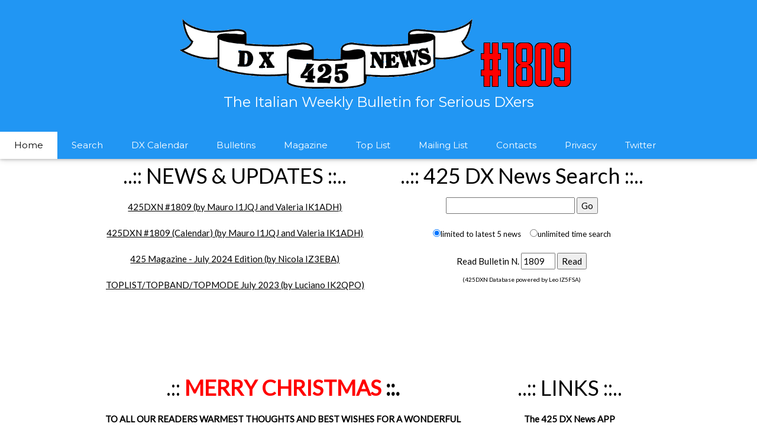

--- FILE ---
content_type: text/html; charset=UTF-8
request_url: https://www.425dxn.org/index.php
body_size: 5185
content:
    
<!DOCTYPE html>
<html>
<head>
<title>425 DX News</title>
<meta name="viewport" content="width=device-width, initial-scale=1">
<!-- Evitiamo l'offline di w3schools.com
<link rel="stylesheet" href="http://www.w3schools.com/lib/w3.css">
-->
<link rel="stylesheet" href="425.css">
<link rel="stylesheet" href="https://fonts.googleapis.com/css?family=Lato">
<link rel="stylesheet" href="https://fonts.googleapis.com/css?family=Montserrat">
<link rel="stylesheet" href="https://cdnjs.cloudflare.com/ajax/libs/font-awesome/4.6.3/css/font-awesome.min.css">
<!--
<link rel="icon" type="image/png" href="http://www.425dxn.org/favicon.ico">
-->
<link rel="icon" type="image/png" href="img/425_icon.png">

<style>
body,h1,h2,h3,h4,h5,h6 {font-family: "Lato", sans-serif}
div {border:5px solid white}
.w3-navbar,button {font-family: "Montserrat", sans-serif; font-size: 200px}
.fa-anchor,.fa-coffee {font-size:200px}
img {width: auto%;height: auto%;}
table {border-collapse: collapse;}
td, th {border: 1px solid black;}
dialog {  
    width: 500px;  
    background:#e8e8e8;
    border: 1px solid #dadada;
    font-family:sans-serif;
    padding: 5px 10px 20px 20px;
} 
</style>

<script language="javascript" type="text/javascript">
<!--
window.alert = function(myref, title, message){
    var myElementToShow = document.getElementById(myref);
    myElementToShow.innerHTML = title + "</br></br>" + message; 
}
</script>

<!-- Google Analytics -->
<script>
  (function(i,s,o,g,r,a,m){i['GoogleAnalyticsObject']=r;i[r]=i[r]||function(){
  (i[r].q=i[r].q||[]).push(arguments)},i[r].l=1*new Date();a=s.createElement(o),
  m=s.getElementsByTagName(o)[0];a.async=1;a.src=g;m.parentNode.insertBefore(a,m)
  })(window,document,'script','https://www.google-analytics.com/analytics.js','ga');

  ga('create', 'UA-362858-68', 'auto');
  ga('send', 'pageview');

</script>

<!-- Cookies Privacy board -->
<script type="text/javascript" src="http://ajax.googleapis.com/ajax/libs/jquery/1.8.3/jquery.min.js"></script>
<script src="cookie.js" type="text/javascript"></script>	

</head>

<body>

<!-- Google Translator Bar -->
<div id="google_translate_element"></div>
<script type="text/javascript">
function googleTranslateElementInit() {
  new google.translate.TranslateElement({pageLanguage: 'en', layout: google.translate.TranslateElement.InlineLayout.HORIZONTAL}, 'google_translate_element');
}
</script>
<script type="text/javascript" src="//translate.google.com/translate_a/element.js?cb=googleTranslateElementInit"></script>


<!-- Navbar -->
<ul class="w3-navbar w3-blue w3-card-2 w3-top w3-left-align w3-medium">

<!--- MAIN FRONT --->
<p class="w3-xlarge w3-container w3-blue w3-center w3-padding">
  <img src='img/425dxnlogo2.gif' height=40% width=40%>
<img src='image.php?text=%231809'>  <br>The Italian Weekly Bulletin for Serious DXers
</p>

<!--- SPECIAL BANNER ANNOUCE  
  <p class="w3-large w3-container w3-red w3-center w3-padding">
       Owing to the ongoing and fluid nature of the <b>COVID-19</b> situation globally,<br>
       announced  activities might be postponed or cancelled at any time and without notice.
  </p>
--->

  <li class="w3-hide-medium w3-hide-large w3-opennav w3-right">
    <a class="w3-padding-large w3-hover-white w3-large w3-blue" href="javascript:void(0);" onclick="myFunction()" title="Toggle Navigation Menu">
    <i class="fa fa-bars"></i>
    </a>
  </li>
  <li><a href="index.php" class="w3-padding-large w3-white">Home</a></li>
  <li class="w3-hide-small"><a href="index.php?op=wsearch" class="w3-padding-large w3-hover-white">Search</a></li>
  <li class="w3-hide-small"><a href="index.php?op=wcal" class="w3-padding-large w3-hover-white">DX Calendar</a></li>
  <li class="w3-hide-small"><a href="index.php?op=wbull" class="w3-padding-large w3-hover-white">Bulletins</a></li>
  <li class="w3-hide-small"><a href="index.php?op=wmon" class="w3-padding-large w3-hover-white">Magazine</a></li>
  <li class="w3-hide-small"><a href="index.php?op=wtop" class="w3-padding-large w3-hover-white">Top List</a></li>
  <li class="w3-hide-small"><a href="index.php?op=wmail" class="w3-padding-large w3-hover-white">Mailing List</a></li>
  <li class="w3-hide-small"><a href="index.php?op=wcred" class="w3-padding-large w3-hover-white">Contacts</a></li>
  <li class="w3-hide-small"><a href="index.php?op=wpriv" class="w3-padding-large w3-hover-white">Privacy</a></li>
  <li class="w3-hide-small"><a href="index.php?op=wtweet" class="w3-padding-large w3-hover-white">Twitter</a></li>
<!-- 
  <li class="w3-hide-small"><a href="https://twitter.com/45dxn" class="w3-padding-large w3-hover-white">Twitter</a></li>
  <li class="w3-hide-small"><a href="index.php?op=wcont" class="w3-padding-large w3-hover-white">Contest Calendar</a></li>
  <li class="w3-hide-small"><a href="index.php?op=wclus" class="w3-padding-large w3-hover-white">DX Cluster</a></li>
-->
</ul>

<!-- Navbar on small screens -->
<div id="navDemo" class="w3-hide w3-hide-large w3-hide-medium w3-top" style="margin-top:51px">
  <ul class="w3-navbar w3-left-align w3-large w3-blue">
    <li><a class="w3-padding-large" href="index.php?op=wsearch">Search</a></li>
    <li><a class="w3-padding-large" href="index.php?op=wcal">DX Calendar</a></li>
    <li><a class="w3-padding-large" href="index.php?op=wbull">Bulletins</a></li>
    <li><a class="w3-padding-large" href="index.php?op=wmon">Magazine</a></li>
    <li><a class="w3-padding-large" href="index.php?op=wtop">Top List</a></li>
    <li><a class="w3-padding-large" href="index.php?op=wmail">Mailing List</a></li>
    <li><a class="w3-padding-large" href="index.php?op=wcred">Contacts</a></li>
    <li><a class="w3-padding-large" href="index.php?op=wpriv">Privacy</a></li>
    <li><a class="w3-padding-large" href="https://twitter.com/45dxn">Twitter</a></li>
<!-- 
    <li><a class="w3-padding-large" href="index.php?op=wcont">Contacts</a></li>
    <li><a class="w3-padding-large" href="index.php?op=wclus">DX Cluster</a></li>
-->
  </ul>
</div>

<!-- SPACING TEXT FROM HEADER --> 
<br><br><br><br><br><br><br><br><br>

<!-- BODY -->
<div class="w3-container">

<!-- HAPPY NEW YEAR 
  <p class="w3-xlarge w3-container w3-red w3-center w3-padding">
    To all our readers warmest thoughts and best wishes for a wonderful Holiday and a very Happy New Year
  </p>
-->

<!-- Main Box -->
<div class='w3-row-padding w3-padding-32 w3-container'>
  <div class='w3-content'>
<!-- Site Updates -->
    <div class='w3-half'>
      <h1 align=center>..:: NEWS & UPDATES ::..</h1>
      <p class='w3-text-black' align='center'>
          <a href='wbullpdf.php?op=wbull&query=1809'>425DXN #1809 (by Mauro I1JQJ and Valeria IK1ADH)
        </a><br><br>  

          <a href='wcalpdf.php'>425DXN #1809 (Calendar) (by Mauro I1JQJ and Valeria IK1ADH)
        </a><br><br>  

        <a href='./monthly/pdf/425-202407.pdf'>425 Magazine - July 2024 Edition (by Nicola IZ3EBA)</a><br><br>
        <a href='index.php?op=wtop'>TOPLIST/TOPBAND/TOPMODE July 2023 (by Luciano IK2QPO)</a><br><br>
      </p>
    </div>
<!-- 425DxNSearch box-->
    <div class='w3-half w3-center'>
      <form action="index.php?" method="get" name="425DXNSearch">
        <h1 align=center>..:: 425 DX News Search ::..</H1>
        <input name="op" value="wsearch" type="hidden">
        <input name="query" size="25" type="text"> 
        <input value="Go" type="submit"><br><br>
        <font size=2>
          <input name=limit value="1" type="radio" checked>limited to latest 5 news
          &nbsp;&nbsp;&nbsp; 
          <input name=limit value="0" type="radio">unlimited time search
        </font>
      </form>
      <br>
      <form action="index.php?" method="get" name="425DXNBul">
        Read Bulletin N. <input name='query' size='5' type='text' value='1809'>        <input name="op" value="wbull" type="hidden">
        <input name="limit" value="0" type="hidden">
        <input value="Read" type="submit">
      </form>
      <p class='w3-text-gray w3-tiny' align='center'>
        (425DXN Database powered by Leo IZ5FSA)
      </p>
    </div>
  </div>
</div>

<!-- 425DB History box-->
<div class='w3-row-padding w3-padding-32 w3-container'>
  <div class='w3-content'>
    <div class='w3-twothird'>

<!-- XMAS jingle START-->
      <h1 align=center>.:: <strong><font color=red>MERRY CHRISTMAS</font> ::.</h1>
      <p class='w3-text-black' align='center'>
        TO ALL OUR READERS WARMEST THOUGHTS AND BEST WISHES FOR A WONDERFUL HOLIDAY AND A VERY HAPPY NEW YEAR
      </p>
      <br>
<!-- XMAS jingle END-->

<h1 align=center>.: <strong>425 DX News <font color=red>#1800</font> and counting</strong> :.</h1><p class='w3-text-black' align='justify'>It all began in May 1991.  Today, 425 DX News marks its  1800th issue  after
        over  thirty-four  years  of  providing  uninterrupted  service  to  the  DX
        community.  To all our readers across the globe: thank you!<br></p>
      <h1 align=center>..:: The 425 DX News Story ::..</h1>
      <p class='w3-text-black' align='justify'>
        425 DX News originates from a group of local amateurs (the so-called '425 DX
        Gang') who used to meet on 145.425 MHz and exchange DX information.
        <br><br>
        At a certain point 2 metres did not suit any more: many people living far
        from call area 1 wanted to participate in the exchange, so that the Gang
        moved on the HF bands (10 metres at first, then 80 metres) and organized a
        weekly info net for Italian DXers.
        <br><br>
        In the early nineties, as Packet Radio got a footing and the Packet Cluster
        Network links became more and more reliable, a bulletin in writing was born.
        It was called 425 DX News in memory of the frequency where everything had
        started from.
        <br><br>
        Between May 1991 and March 1995 the bulletin was sent in Italian language on
        the BBS and PCL networks. On entering the Internet era, a website and a
        mailing list were created, and 425 DX News began being produced in English.
        In 2005 it became the DX Bulletin of ARI, the IARU member society for Italy.
        <br><br>
        In June 2010 the mailing list [425eng] moved to Google Groups, and has been
        administered by Stefano Turci, IK4WMH since then.
        <br><br>
        425 DX News is also available on other mailing lists such as Yahoo Group's
        [DX IS], and in other languages (for instance in Russian, translated by
        Alexander Venderovich, UA9MHN).
        <br><br>
        Complementary to 425 DX News are the 425 Magazine, initiated by Maurizio
        Bertolino (I1-21171) and continued by Nicola Baldresca (IZ3EBA), and the
        popular piece of software developed by Leonardo Lastrucci (IZ5FSA), which
        allows to query the 425DXN Archive from the PacketCluster and on the Web.
        <br><br>
        In May 2007 the Editors of 425 DX News were inducted into the CQ DX Hall of
        Fame, "in recognition of their extraordinary and unselfish contribution to
        the sport of Amateur Radio DXing".
        <br><br>
        Mauro Pregliasco, I1JQJ<br>
        Valeria Pregliasco, IK1ADH      
      </p>
    </div>
<!-- Links box-->
    <div class='w3-third w3-center'>
      <h1 align=center>..:: LINKS ::..</h1>
      <p class='w3-text-black' align='center'>
        The 425 DX News APP<br>for Android<br>
<!--
        <a href='https://play.google.com/store/apps/details?id=com.dewantech.a425dxn' target='_ewfgpl'>
          <img src='img/google-play-badge.png' height=60% width=60%>
        </a>
-->
        <a href='./app2/425DXNews.apk' target='_ewfgpl'>
          <img src='img/google-play-badge.png' height=60% width=60%>
        </a>

        <hr>
        <a href='https://www.iota-world.org/' target='df32f''>
          <img src='https://www.iota-world.org/islands-on-the-air/downloads/download-file.html?path=iota_logo.png' height=60% width=60%>
        </a>
<!-- 
        <hr>
        <a href='http://dx-code.org/home.html' target='f43fr''>
          <img src='http://dx-code.org/images/DXCode_Logo_small.png' height=60% width=60%>
        </a>
-->
        <hr>
        <a href='http://www.ari.it/' target='rf324f''>
          <img src='./img/ari.gif'>
        </a>
 
        <hr>
        <center>
        <a href='https://www.facebook.com/groups/atlanticdx' target='f4d4f''>
          <img src='./img/ACDXeCG.png' height=60% width=60%><br>
          Stuart, VE9CF makes a video each week summarining 425 DX News 
          and posts it to the Atlantic Coast DX & Contest Group's Facebook group
        </a>
        </center>
        
        <hr>
        <a href='http://www.arrl.org/dxcc' target='e378j'>
          <img src='http://www.arrl.org/images/view/News/DXCC_logo.jpg' height=60% width=60%>
        </a>
      </p>
    </div>
  </div>
</div>
  

</div>
<!-- Footer -->
<footer class="w3-container w3-padding-64 w3-center w3-opacity">
<!--
  <div class="w3-small">
        For further information write to: 
        Mauro Pregliasco <b>I1JQJ</b> for DX info on bulletins,  
        Leonardo Lastrucci <b>IZ5FSA</b> for web and batabase management,  
        Nicola Baldresca <b>IZ3EBA</b> for DX Magazine,
        Stefano Turci <b>IK4WMH</b> for mailing list management.<br><br>  
        IK4WMH & IK4LZH for server technical management. 
        IW1FGZ for Qsl Gallery, Italian Award, IOTA Page.<br><br>
        For Anti-spam protection, if you sent an e-mail use this form: call@425dxn.org<br> 
  </div>
-->
  <div class="w3-medium w3-padding-32">
<!--
   <a href="#" class="w3-hover-text-indigo"><i class="fa fa-facebook-official"></i></a>
   <a href="#" class="w3-hover-text-red"><i class="fa fa-pinterest-p"></i></a>
   <a href="#" class="w3-hover-text-light-blue"><i class="fa fa-twitter"></i></a>
   <a href="#" class="w3-hover-text-grey"><i class="fa fa-flickr"></i></a>
   <a href="#" class="w3-hover-text-indigo"><i class="fa fa-linkedin"></i></a>
-->
      Direttore Responsabile 425 Dx News: Gabriele Villa, I2VGW<br>
      Giornalista Professionista - Tessera n. 071675 <br>
      Ordine Nazionale dei Giornalisti, Roma, Italia
 <p class='w3-small'>Designed & Developed by <a href='https://www.qrz.com/db/iz5fsa'>Leo IZ5FSA</a></p>
 <p class='w3-tiny'>Powered by <a href="http://www.w3schools.com/w3css/default.asp" target="_blank">w3.css</a></p>
 </div>
</footer>

<script>
// Used to toggle the menu on small screens when clicking on the menu button
function myFunction() {
    var x = document.getElementById("navDemo");
    if (x.className.indexOf("w3-show") == -1) {
        x.className += " w3-show";
    } else {
        x.className = x.className.replace(" w3-show", "");
    }
}
</script>

</body>
</html>


--- FILE ---
content_type: text/javascript
request_url: https://www.425dxn.org/cookie.js
body_size: 716
content:
$(
    function () {
        var ck = false;
        if ( document.cookie && document.cookie.match(/cookie=1/) ) {
            ck = true;
        }
         
        if ( ! ck ) {
            $("body").append(
                "<section id='cookie'>\
                    This website uses cookies to improve your experience. We will assume you are ok with this, but you can opt-out if you wish.\
                    <a href='index.php' data-show='none' data-setc='closecookie'>Accept</a> \
                    <a href='index.php?op=wpriv'>Read More</a>\
                </section>"
            );
             
            $("#cookie").css({
                position: "fixed"
                , top: 50
                , left: 0
                , width: "100%"
                , background: "rgba(176,224,230,0.8)"
                , "z-index": 60
                , padding: "1em"
                , color: "#000055"
                , "text-align": "center"
                , "box-shadow": "0 .5em .5em rgba(0,0,0,.5)"
                , margin: 0
                , "min-height": 0
            });
             
            $("#cookie>a").css({
                "text-decoration": "none"
                , width: "8em"
                , background: "rgba(176,224,230,0.8)"
                , color: "#000000"
                , "border-radius": ".2em"
                , display: "inline-block"
                , "text-align": "center"
            });
             
            $("#cookie>a:first").css({
                background: "#0099ff"
                , color: "#FFFFFF"
            });
             
            $("a[data-setc='closecookie']").click(
                function (e) {
                    $("#cookie").remove();
                    document.cookie = [
                        encodeURIComponent('cookie'), '=1',
                        '; expires=Sat, 31 Dec 2050 00:00:00 UTC',
                        '; path=/'
                    ].join('');
                }
            );
        }
    }
);


--- FILE ---
content_type: text/plain
request_url: https://www.google-analytics.com/j/collect?v=1&_v=j102&a=1040723599&t=pageview&_s=1&dl=https%3A%2F%2Fwww.425dxn.org%2Findex.php&ul=en-us%40posix&dt=425%20DX%20News&sr=1280x720&vp=1280x720&_u=IEBAAEABAAAAACAAI~&jid=956883636&gjid=1523594939&cid=711900870.1767704791&tid=UA-362858-68&_gid=1402928256.1767704791&_r=1&_slc=1&z=116588331
body_size: -449
content:
2,cG-CP9W6YPX2B